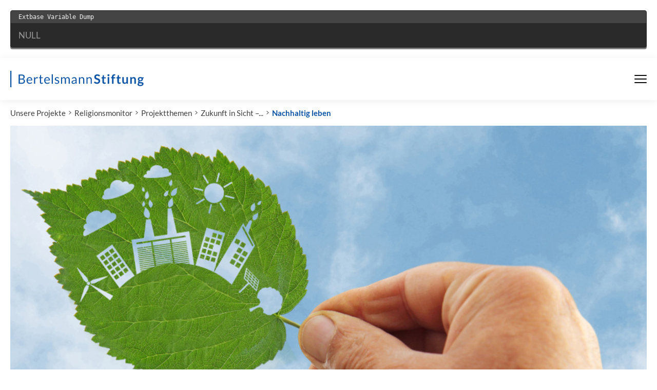

--- FILE ---
content_type: text/html; charset=utf-8
request_url: https://www.bertelsmann-stiftung.de/de/unsere-projekte/religionsmonitor/projektthemen/zukunft-in-sicht-online-veranstaltungsreihe/nachhaltig-leben
body_size: 6891
content:
<style nonce="fsekD4umLmZYKRrjvIB37-7Ri3fbPViS40LiQrxXigmqq8Uz6L3eFw">.extbase-debugger-tree{position:relative}
.extbase-debugger-tree summary{list-style:none;cursor:pointer;white-space:nowrap}
.extbase-debugger-tree:has(>summary:target){outline:var(--typo3-debugger-outline,#101010) auto 1px;padding:3px}
.extbase-debugger-tree :is(.extbase-debug-header)>*{vertical-align:top}
.extbase-debugger-tree .extbase-debug-expander{position:relative;display:none;height:1em;aspect-ratio:1;margin:0 3px 0 0;vertical-align:-12%;cursor:pointer}
.extbase-debugger-tree summary>.extbase-debug-expander{display:inline-block}
.extbase-debugger-inner>details>summary>.extbase-debug-expander{display:none}
.extbase-debugger-tree .extbase-debug-expander::before{content:"";position:absolute;inset:0;background-size:100%;display:inline-block;background-image:url([data-uri])}
.extbase-debugger-tree[open]>summary>.extbase-debug-expander::before{background-image:url([data-uri])}
.extbase-debugger-tree .extbase-debug-content{padding-left:3ch}
.extbase-debugger{display:block;text-align:left;background:var(--typo3-debugger-bg,#2a2a2a);border:1px solid var(--typo3-debugger-border-color,#2a2a2a);box-shadow:var(--typo3-debugger-box-shadow,0 3px 0 rgba(0,0,0,.5));margin:20px;overflow:hidden;border-radius:var(--typo3-debugger-border-radius,4px)}
.extbase-debugger-floating{position:relative;z-index:99990}
.extbase-debugger-top{background:var(--typo3-debugger-top-bg,#444);font-size:12px;font-family:monospace;color:var(--typo3-debugger-top-color,#f1f1f1);padding:6px 15px}
.extbase-debugger-inner{overflow-x:auto}
.extbase-debugger-center{padding:0 15px;margin:15px 0;background-image:repeating-linear-gradient(to bottom,transparent 0,transparent 20px,var(--typo3-debugger-bg-variant,#252525) 20px,var(--typo3-debugger-bg-variant,#252525) 40px);color:var(--typo3-debugger-color-variant,#999);word-wrap:break-word}
.extbase-debugger-center,.extbase-debugger-center :is(.extbase-debug-string,a,p,pre,strong){font-size:12px;font-weight:400;font-family:monospace;line-height:20px;color:var(--typo3-debugger-color,#f1f1f1)}
.extbase-debugger-center .extbase-debug-string-container{display:inline-block}
.extbase-debugger-center :is(.extbase-debug-filtered,.extbase-debug-proxy,.extbase-debug-ptype,.extbase-debug-visibility,.extbase-debug-uninitialized,.extbase-debug-scope,.extbase-debug-dirty){color:#fff;font-size:10px;line-height:18px;padding:2px 4px;margin-right:2px}
.extbase-debugger-center .extbase-debug-unregistered{background-color:var(--typo3-debugger-unregistered-bg,#dce1e8)}
.extbase-debugger-center .extbase-debug-scope{background-color:var(--typo3-debugger-scope-bg,#497AA2)}
.extbase-debugger-center .extbase-debug-ptype{background-color:var(--typo3-debugger-ptype-bg,#698747)}
.extbase-debugger-center .extbase-debug-visibility{background-color:var(--typo3-debugger-visibility-bg,#6c0787)}
.extbase-debugger-center .extbase-debug-uninitialized{background-color:var(--typo3-debugger-uninitializedy-bg,#698747)}
.extbase-debugger-center .extbase-debug-dirty{background-color:var(--typo3-debugger-dirty-bg,#664d00)}
.extbase-debugger-center .extbase-debug-filtered{background-color:var(--typo3-debugger-filtered-bg,#664d00)}
.extbase-debugger-center .extbase-debug-string{color:var(--typo3-debugger-string-color,#ce9178);white-space:normal}
.extbase-debugger-center .extbase-debug-type{color:var(--typo3-debugger-type-color,#569CD6);padding-right:4px}
.extbase-debugger-center .extbase-debug-closure{color:var(--typo3-debugger-closure-color,#9BA223);white-space:pre}
.extbase-debugger-center .extbase-debug-property{color:var(--typo3-debugger-property-color,#f1f1f1)}
.extbase-debugger-center .extbase-debug-seeabove{display:block;text-decoration:none;font-style:italic}</style><div class="extbase-debugger extbase-debugger-floating"><div class="extbase-debugger-top">Extbase Variable Dump</div><div class="extbase-debugger-center"><div class="extbase-debugger-inner"><div class="extbase-debug-header">NULL</div></div></div></div><!DOCTYPE html>
<html class="no-js" lang="de">
<head>
    <meta charset="utf-8">

<!-- 
	Created by: ressourcenmangel GmbH, https://www.ressourcenmangel.de, Tel.: 030 61002450

	This website is powered by TYPO3 - inspiring people to share!
	TYPO3 is a free open source Content Management Framework initially created by Kasper Skaarhoj and licensed under GNU/GPL.
	TYPO3 is copyright 1998-2026 of Kasper Skaarhoj. Extensions are copyright of their respective owners.
	Information and contribution at https://typo3.org/
-->



<meta name="generator" content="TYPO3 CMS">
<meta name="robots" content="INDEX,FOLLOW">
<meta name="description" content="Bertelsmann-Stiftung">
<meta name="keywords" content="Bertelsmann-Stiftung, Bertelsmann,Stiftung">
<meta name="date" content="2023-11-08T16:15:49">
<meta name="title" content="Nachhaltig leben - Bertelsmann Stiftung">


<link rel="stylesheet" href="/typo3temp/assets/css/abb4ce54a562e9a24529fef6369355ee.css?1758544166" media="all">






<meta name="viewport" content="width=device-width, initial-scale=1.0">
<meta http-equiv="x-ua-compatible" content="ie=edge">
<meta name="date" content="2023-11-08T16:15:49" />
<title>Nachhaltig leben</title>
<link rel="stylesheet" href="https://assets.bertelsmann-stiftung.de/3/stylesheets/main.css?v=2">

<script>
	document.documentElement.className = document.documentElement.className.replace(/(\s|^)no-js(\s|$)/, '$1js$2');
	window.lazySizesConfig = {
		lazyClass: 'js-lazyload'
	};
	window.bst = {
		TITLE: 'Bertelsmann Stiftung',
		ASSET_BASE_URL: 'https://assets.bertelsmann-stiftung.de/3/',
		JS_BASE_URL: 'https://assets.bertelsmann-stiftung.de/3/javascripts',
		ICON_SPRITE_URL: 'https://assets.bertelsmann-stiftung.de/3/icons/icons.svg',
		LOGO_SPRITE_URL: 'https://assets.bertelsmann-stiftung.de/3/images/logo.svg',
		MAPBOX_KEY: 'pk.eyJ1IjoicnNtdGVjaCIsImEiOiJRamRFTUpnIn0.tf769Tgs2TirU8Yoa5wx9Q'
	};
</script>
<script>!function(e){var t={};function n(o){if(t[o])return t[o].exports;var r=t[o]={i:o,l:!1,exports:{}};return e[o].call(r.exports,r,r.exports,n),r.l=!0,r.exports}n.m=e,n.c=t,n.d=function(e,t,o){n.o(e,t)||Object.defineProperty(e,t,{enumerable:!0,get:o})},n.r=function(e){"undefined"!=typeof Symbol&&Symbol.toStringTag&&Object.defineProperty(e,Symbol.toStringTag,{value:"Module"}),Object.defineProperty(e,"__esModule",{value:!0})},n.t=function(e,t){if(1&t&&(e=n(e)),8&t)return e;if(4&t&&"object"==typeof e&&e&&e.__esModule)return e;var o=Object.create(null);if(n.r(o),Object.defineProperty(o,"default",{enumerable:!0,value:e}),2&t&&"string"!=typeof e)for(var r in e)n.d(o,r,function(t){return e[t]}.bind(null,r));return o},n.n=function(e){var t=e&&e.__esModule?function(){return e.default}:function(){return e};return n.d(t,"a",t),t},n.o=function(e,t){return Object.prototype.hasOwnProperty.call(e,t)},n.p="/javascripts/",n(n.s=457)}({11:function(e,t,n){"use strict";n.d(t,"a",function(){return r}),n.d(t,"b",function(){return i}),n.d(t,"e",function(){return a}),n.d(t,"c",function(){return d}),n.d(t,"d",function(){return c});var o=window.bst||{},r=o.ASSET_BASE_URL||"/",i=o.ICON_SPRITE_URL||"/icons/icons.svg",a=o.TITLE||"Bertelsmann Stiftung",d=document.documentElement.lang||"de",c={s:"(min-width: 0px)",m:"(min-width: 36.25em)",l:"(min-width: 51.875em)",xl:"(min-width: 68.75em)"}},457:function(e,t,n){"use strict";n.r(t);var o=n(11);try{if(sessionStorage.fontsLoaded)document.documentElement.className+=" has-optimized-font has-headline-font has-fonts";else if("fonts"in document)document.fonts.load("1em Lato Optimized").then(function(){document.documentElement.className+=" has-optimized-font",Promise.all([document.fonts.load("400 1em Merriweather")]).then(function(){document.documentElement.className+=" has-headline-font"}),Promise.all([document.fonts.load("400 1em Lato"),document.fonts.load("italic 400 1em Lato"),document.fonts.load("700 1em Lato"),document.fonts.load("italic 700 1em Lato")]).then(function(){document.documentElement.className+=" has-fonts",sessionStorage.fontsLoaded=!0})});else{var r=document.getElementsByTagName("script")[0],i=document.createElement("script");i.src="".concat(o.a,"javascripts/font-loader.js"),i.async=!0,r.parentNode.insertBefore(i,r)}}catch(e){document.documentElement.className+=" has-fonts has-condensed-fonts"}!function(e){var t=arguments.length>1&&void 0!==arguments[1]?arguments[1]:function(){},n=new XMLHttpRequest;n.open("GET",e,!0),n.onreadystatechange=function(){if(4===n.readyState){var e=document.createElement("div"),o=function(){document.body.appendChild(e),t()};e.setAttribute("style","height: 0; width: 0; position: absolute; visibility: hidden; display: none"),e.innerHTML=n.responseText,"complete"===document.readyState?o():(document.addEventListener("DOMContentLoaded",function(){return o()},!1),window.addEventListener("load",function(){return o()},!1))}},n.send()}(o.b)}});</script>
<script src="https://assets.bertelsmann-stiftung.de/3/javascripts/head-async.js" async></script>
<link rel="preload" href="https://assets.bertelsmann-stiftung.de/3/fonts/lato-regular-optimized.woff2" as="font" type="font/woff2" crossorigin>

<meta property="og:title" content="Online-Veranstaltungsreihe, 6. Gespräch - Nachhaltig leben: Von Corona für das Klima lernen?" />
                <meta property="og:description" content="Eine Online-Veranstaltungsreihe der Bundeszentrale für politische Bildung und der Bertelsmann Stiftung" />
                <meta property="og:image" content="https://www.bertelsmann-stiftung.de//fileadmin/files/_processed_/d/9/csm_1443313555AdobeStock_119370286_88824296_0a1c676e0e.jpg?v=1" />
                <meta name="twitter:card" content="summary_large_image">
                <meta name="twitter:site" content="@BertelsmannSt">
                <meta name="twitter:title" content="Online-Veranstaltungsreihe, 6. Gespräch - Nachhaltig leben: Von Corona für das Klima lernen?">
                <meta name="twitter:description" content="Eine Online-Veranstaltungsreihe der Bundeszentrale für politische Bildung und der Bertelsmann Stiftung">
                <meta name="twitter:creator" content="@BertelsmannSt">
                <meta name="twitter:image:src" content="https://www.bertelsmann-stiftung.de//fileadmin/files/_processed_/d/9/csm_1443313555AdobeStock_119370286_88824296_0a1c676e0e.jpg?v=1">
                <meta name="twitter:domain" content="bertelsmann-stiftung.de"><meta property="og:url" content="https://www.bertelsmann-stiftung.de/de/unsere-projekte/religionsmonitor/projektthemen/zukunft-in-sicht-online-veranstaltungsreihe/nachhaltig-leben" /><meta name="date" content="2023-11-08T16:15:49" />

<!-- Copyright (c) 2000-2021 etracker GmbH. All rights reserved. -->
<!-- This material may not be reproduced, displayed, modified or distributed -->
<!-- without the express prior written permission of the copyright holder. -->
<!-- etracker tracklet 5.0 -->
<script type="text/javascript">
	var et_pagename = "/de/unsere-projekte/religionsmonitor/projektthemen/zukunft-in-sicht-online-veranstaltungsreihe/nachhaltig-leben";
	var et_areas = "Bst%2F%5BDE%5D%2FUnsere%20Projekte%2FProjekte%20%28Startpunkt%29%2FReligionsmonitor%2FProjektthemen%2FZukunft%20in%20Sicht%20%E2%80%93%20Online-Veranstaltungsreihe%2FNachhaltig%20leben%2F";
	var et_proxy_redirect = "\/\/insights.bertelsmann-stiftung.de";
	//var et_url = "";
	//var et_target = "";
	//var et_ilevel = 0;
	//var et_tval = "";
	//var et_cust = 0;
	//var et_tonr = "";
	//var et_tsale = 0;
	//var et_basket = "";
	//var et_lpage = "";
	//var et_trig = "";
	//var et_sub = "";
	//var et_se = "";
	//var et_tag = "";
</script>
<script id="_etLoader" type="text/javascript" charset="UTF-8" data-block-cookies="true" data-secure-code="EB9mS9" src="//insights.bertelsmann-stiftung.de/code/e.js" async></script>
<!-- etracker tracklet 5.0 end -->


<link rel="canonical" href="https://www.bertelsmann-stiftung.de/de/unsere-projekte/religionsmonitor/projektthemen/zukunft-in-sicht-online-veranstaltungsreihe/nachhaltig-leben">
</head>
<body>

<div class="page" id="page">
	
		

<!-- Fallback Header -->
<header class="fallback-header">
	<div class="fallback-header__inner">
		<a class="logo logo--large fallback-header__logo" style="color:#0c55a6;" href="/">
			<svg class="logo__image" viewBox="0 0 230 28" role="img" aria-labelledby="logo-91-title">
				<title id="logo-91-title">Bertelsmann Stiftung</title>
				<use xlink:href="#icon-logo-large"></use>
			</svg>
		</a>

		<div class="fallback-header__menu">



			<nav class="fallback-header__navigation">
				<button class="fallback-header__menu-btn" aria-expanded="false" aria-controls="navbar"><span class="u-visually-hidden"></span><span class="fallback-header__menu-icon"><span></span><span></span><span></span></span>
				</button>
				<div class="fallback-header__nav-canvas t-inverted" id="navbar" aria-hidden="true">
					<div class="fallback-header__nav-canvas-inner">
						<ul class="fallback-header__nav-list fallback-header__nav-primary">
							
								<li class="fallback-header__nav-item fallback-header__nav-item-primary"><a
										class="link fallback-header__nav-link fallback-header__nav-link-primary" href="/de/startseite/aktuelles">Aktuelles</a></li>
							
								<li class="fallback-header__nav-item fallback-header__nav-item-primary"><a
										class="link fallback-header__nav-link fallback-header__nav-link-primary" href="/de/unsere-projekte/projektsuche">Projekte</a></li>
							
								<li class="fallback-header__nav-item fallback-header__nav-item-primary"><a
										class="link fallback-header__nav-link fallback-header__nav-link-primary" href="/de/ueber-uns/auf-einen-blick">Über uns</a></li>
							
						</ul>
						<ul class="fallback-header__nav-list fallback-header__nav-secondary">
							
								<li class="fallback-header__nav-item fallback-header__nav-item-secondary"><a
										class="link fallback-header__nav-link fallback-header__nav-link-secondary" href="/de/karriere">Karriere</a></li>
							
								<li class="fallback-header__nav-item fallback-header__nav-item-secondary"><a
										class="link fallback-header__nav-link fallback-header__nav-link-secondary" href="/de/presse">Presse</a></li>
							
								<li class="fallback-header__nav-item fallback-header__nav-item-secondary"><a
										class="link fallback-header__nav-link fallback-header__nav-link-secondary" href="/de/system/service/kontakt">Kontakt</a></li>
							
								<li class="fallback-header__nav-item fallback-header__nav-item-secondary"><a
										class="link fallback-header__nav-link fallback-header__nav-link-secondary" href="/de/system/newsletter/anmeldung">Newsletter</a></li>
							
								<li class="fallback-header__nav-item fallback-header__nav-item-secondary"><a
										class="link fallback-header__nav-link fallback-header__nav-link-secondary" href="/de/publikationen/buecher-und-studien/verlag-bertelsmann-stiftung">Verlag</a></li>
							
								<li class="fallback-header__nav-item fallback-header__nav-item-secondary"><a
										class="link fallback-header__nav-link fallback-header__nav-link-secondary" href="/de/publikationen/infomaterial/change-magazin">change Magazin</a></li>
							
								<li class="fallback-header__nav-item fallback-header__nav-item-secondary"><a
										class="link fallback-header__nav-link fallback-header__nav-link-secondary" href="/de/unsere-projekte/blogs">Blogs</a></li>
							
						</ul>
					</div>
				</div>
			</nav>
		</div>

	</div>
</header>


<nav class="breadcrumb" aria-label="Aktuelle Position">
	<ol class="breadcrumb__list" itemscope="itemscope" itemtype="http://schema.org/BreadcrumbList">
		<li class="breadcrumb__list-item breadcrumb__list-item--hidden"
			itemprop="itemListElement"
			itemscope="itemscope"
			itemtype="http://schema.org/ListItem">
			<a class="breadcrumb__item" href="/" itemtype="http://schema.org/Thing" itemprop="item" itemscope="itemscope"><span class="breadcrumb__label" itemprop="name">Startseite</span></a>
			<meta itemprop="position" content="1" />
		</li><li class="breadcrumb__list-item"
				 itemprop="itemListElement"
				 itemscope="itemscope" itemtype="http://schema.org/ListItem"><a href="/de/unsere-projekte" class="breadcrumb__item" itemtype="http://schema.org/Thing" itemprop="item" itemscope="itemscope">Unsere Projekte</a><meta itemprop="position" content="1" />
				 </li><li class="breadcrumb__list-item"
				 itemprop="itemListElement"
				 itemscope="itemscope" itemtype="http://schema.org/ListItem"><a href="/de/unsere-projekte/religionsmonitor" class="breadcrumb__item" itemtype="http://schema.org/Thing" itemprop="item" itemscope="itemscope">Religionsmonitor</a><meta itemprop="position" content="2" />
				 </li><li class="breadcrumb__list-item"
				 itemprop="itemListElement"
				 itemscope="itemscope" itemtype="http://schema.org/ListItem"><a href="/de/unsere-projekte/religionsmonitor/projektthemen" class="breadcrumb__item" itemtype="http://schema.org/Thing" itemprop="item" itemscope="itemscope">Projektthemen</a><meta itemprop="position" content="3" />
				 </li><li class="breadcrumb__list-item"
				 itemprop="itemListElement"
				 itemscope="itemscope" itemtype="http://schema.org/ListItem"><a href="/de/unsere-projekte/religionsmonitor/projektthemen/zukunft-in-sicht-online-veranstaltungsreihe" class="breadcrumb__item" itemtype="http://schema.org/Thing" itemprop="item" itemscope="itemscope">Zukunft in Sicht –...</a><meta itemprop="position" content="4" />
				 </li><li class="breadcrumb__list-item"
				 itemprop="itemListElement"
				 itemscope="itemscope" itemtype="http://schema.org/ListItem"><a href="/de/unsere-projekte/religionsmonitor/projektthemen/zukunft-in-sicht-online-veranstaltungsreihe/nachhaltig-leben" class="breadcrumb__item" itemtype="http://schema.org/Thing" itemprop="item" itemscope="itemscope" aria-current="page">Nachhaltig leben</a><meta itemprop="position" content="5" />
				 </li></ol>
</nav>


	
	<main class="page__content">
		<div class="page__section">
			<article class="article">
				
<!-- xxxxxx 0 -->

		<div class="article__header">
			<header class="tx-tsmbstartikelheader article-header article-header--big">
				<div class="article-header__image-wrap">
					<div class="image image--cover loading article-header__image">
						<noscript>
							<img src="/fileadmin/files/_processed_/d/9/csm_1443313555AdobeStock_119370286_88824296_097dbf7801.jpg" class="image__fallback" />
						</noscript>
						<img class="image__img js-lazyload" data-src="/fileadmin/files/_processed_/d/9/csm_1443313555AdobeStock_119370286_88824296_097dbf7801.jpg" alt="Hand holding Green energy concept, cut the leaves of plants" />
					</div>
				</div>
				<div class="article-header__content">
					<div class="article-header__content-inner">
						
								<div class="article-header__copyright">
									<span class="copyright">
										<svg class="icon icon--camera copyright__icon" viewBox="0 0 200 200" role="presentation">
											<use xlink:href="#icon-camera"></use>
										</svg>
										<span class="copyright__text"></span>
									</span>
								</div>
								<div class="article-header__headline-wrapper">
									<h1 class="headline headline--1 article-header__headline js-share-this">
										<span class="headline__kicker">
											
											Online-Veranstaltungsreihe, 6. Gespräch<span class="u-hidden-visually">: </span>
										</span>
										Nachhaltig leben: Von Corona für das Klima lernen?
									</h1>
									
								</div>
							
					</div>
				</div>
			</header>
		</div>
	


				<div class="article__body">
					<div class="article__content">
						
							<div class="article__intro">
								<div class="text text--intro js-share-this">
									<p>Eine Online-Veranstaltungsreihe der Bundeszentrale für politische Bildung und der Bertelsmann Stiftung</p>
								</div>
							</div>
						
						
							<div class="article__tools-wrap">
	<ul class="article__tools" aria-label="Artikel-Tools">
		
			<li class="article__tools-item">
				<button class="icon-link article__tools-icon-link js-share-dialog" type="button">
					<span class="icon-link__button">
						<svg class="icon icon--share icon-link__icon" viewBox="0 0 200 200" role="presentation">
							<use xlink:href="#icon-share"></use>
						</svg>
					</span>
					<span class="icon-link__text">Teilen</span>
				</button>
			</li>
		
		<li class="article__tools-item">
			<button class="icon-link article__tools-icon-link js-print" type="button">
				<span class="icon-link__button">
					<svg class="icon icon--print icon-link__icon" viewBox="0 0 200 200" role="presentation">
						<use xlink:href="#icon-print"></use>
					</svg>
				</span>
				<span class="icon-link__text">Drucken</span>
			</button>
		</li>
	</ul>
</div>

						
						<div class="article__section" id="c168027"><div id="c168027" class="text js-share-this">
<p>Das <strong>SECHSTE&nbsp;GESPRÄCH</strong>&nbsp;findet am <strong>12.10.2021</strong> statt:</p><p>Sowohl die Corona-Pandemie als auch die Klimakatastrophe verweisen auf unsere Lebensweise als entscheidende Ursache. Wie aber können wir anders konsumieren, anders reisen, anders wohnen? Können uns digitale Techniken helfen, anders zu leben? Bedeutet ein nachhaltiges und klimaverträgliches Leben tatsächlich nur Verzicht? Oder gewinnen wir dadurch einen neuen Blick auf uns und die Welt?&nbsp;</p>

</div></div><div class="article__section" id="c186247"><div id="c186247" class="text js-share-this">
<p>Weitere Informationen finden Sie unter: <a href="https://www.zukunftinsicht.de/nachhaltig-leben/" target="_top" class="external-link">Nachhaltig leben</a></p>

</div></div>



<div class="page__section" id="c169009">
	<div class="grid grid--50-50">
		<div class="grid__row">
			<div class="grid__col grid__col--1">
				
					

<div class="grid__item">
	<div id="c189237" class="text js-share-this">
<p>In Kooperation mit:</p>

</div>
</div>



				
					

<div class="grid__item">
	
<article class="tx-rsmbildtextteaser-pi10">
	
		<figure class="tx-rsmbildtextteaser-pi10-img-wrapper">
			<img src="/fileadmin/files/_processed_/6/9/csm_326661470bpd_Logo__f3f486e066.jpg" width="1280" height="543" alt="" title="bpd_Logo_rgb.jpg" />
			<figcaption class="tx-rsmbildtextteaser-pi10-img-caption copyright">
				
				
					<p>(© Bundeszentrale für politische Bildung )</p>
				
			</figcaption>
		</figure>
		<div class="tx-rsmbildtextteaser-pi10-img-description"></div>
	
	<div class="width-text">
		<h1><span></span></h1>
		
	</div>
</article>


</div>



				
			</div>
			<div class="grid__col grid__col--2">
				
			</div>
		</div>
	</div>
</div>



						
							<section class="highlight-teaser highlight-teaser--blue-light">
								<div class="highlight-teaser__headline">
									<h3 class="headline headline--kicker" id="highlight-teaser-c393-headline">
										
										Projekte
									</h3>
								</div>
								<ul class="highlight-teaser__list">
									<li class="highlight-teaser__list-item"><a href="/de/unsere-projekte/religionsmonitor" class="link link--internal">Religionsmonitor</a></li>
								</ul>
							</section>
						
					</div>
				</div>
			</article>
		</div>
		
	</main>
	
	
		


<!-- Fallback Footer -->
<footer class="fallback-footer">
	<div class="fallback-footer__inner">
		<div class="fallback-footer__logo">
			<div class="logo logo--large" style="color:#0c55a6;">
				<svg class="logo__image" viewBox="0 0 230 28" role="img" aria-labelledby="PLEASE-CHANGE-ME-logo-90-title">
					<title id="PLEASE-CHANGE-ME-logo-90-title">Bertelsmann Stiftung</title>
					<use xlink:href="#icon-logo-large"></use>
				</svg>
			</div>
		</div>
		<ul class="fallback-footer__links" aria-label="Meta-Navigation">
			
				<li class="fallback-footer__links-item"><a class="fallback-footer__links-link" href="/de/system/impressum">Impressum</a></li>
			
				<li class="fallback-footer__links-item"><a class="fallback-footer__links-link" href="/de/system/datenschutz">Datenschutz</a></li>
			
				<li class="fallback-footer__links-item"><a class="fallback-footer__links-link" href="/de/system/service/rss-feeds">RSS</a></li>
			
		</ul>
		<ul class="fallback-footer__social">
			
				<li class="fallback-footer__social-item">
					<a class="fallback-footer__social-link" href="https://www.facebook.com/BertelsmannSti